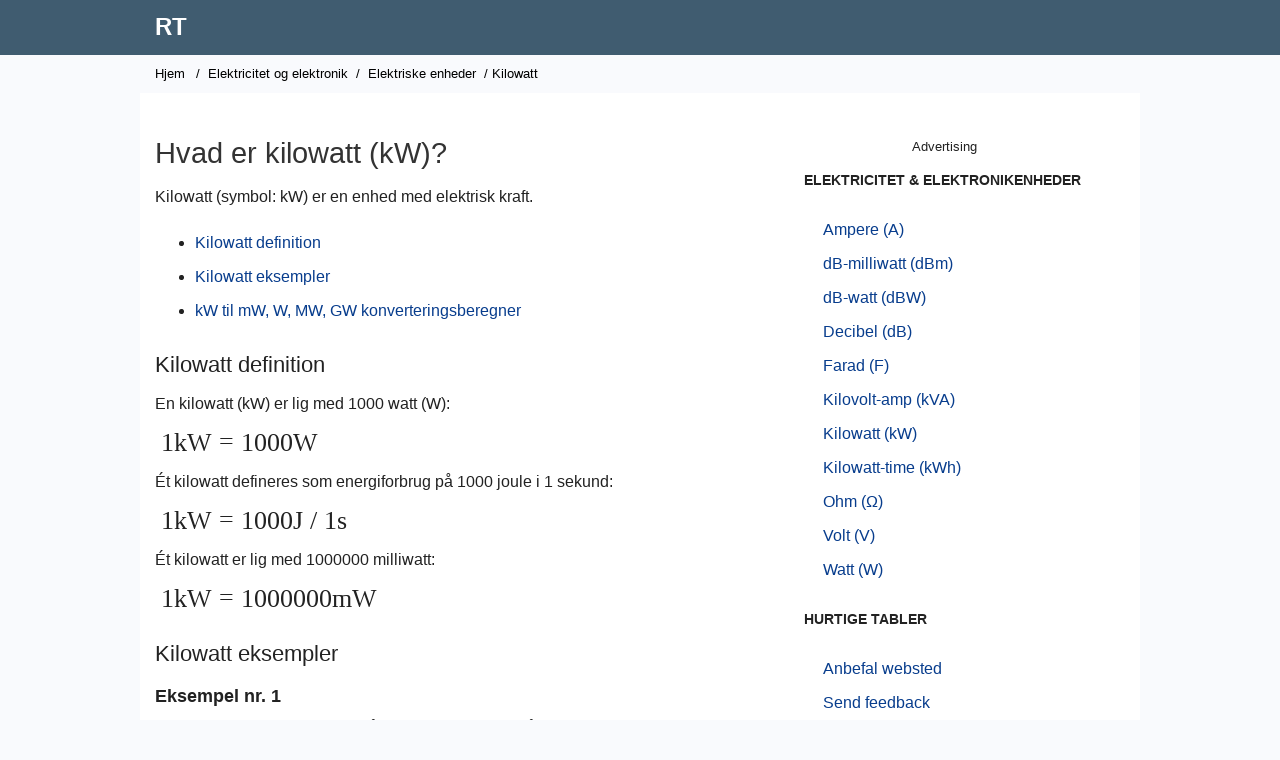

--- FILE ---
content_type: text/html; charset=UTF-8
request_url: https://www.rapidtables.org/da/electric/kW.html
body_size: 4056
content:
<!DOCTYPE html>
<html lang="da">

<!-- #BeginTemplate "../rapidtables.dwt" -->

<head>
<meta http-equiv="Content-Type" content="text/html; charset=utf-8">
<meta http-equiv="Content-Language" content="da">
<script async src="/lib/tagmng3.js"></script>
<meta charset="utf-8">
<meta name="viewport" content="width=device-width, initial-scale=1">
<link rel="stylesheet" type="text/css" href="/lib/rapidz.css">
<link rel="apple-touch-icon" sizes="180x180" href="/lib/favicon/apple-touch-icon.png">
<link rel="icon" type="image/png" href="/lib/favicon/favicon-32x32.png" sizes="32x32">
<link rel="icon" type="image/png" href="/lib/favicon/favicon-16x16.png" sizes="16x16">
<link rel="manifest" href="/lib/favicon/manifest.json">
<link rel="mask-icon" href="/lib/favicon/safari-pinned-tab.svg" color="#5bbad5">
<link rel="shortcut icon" href="/lib/favicon/favicon.ico">
<meta name="msapplication-config" content="/lib/favicon/browserconfig.xml">
<meta name="theme-color" content="#ffffff">
<meta name="format-detection" content="telephone=no">
<!-- #BeginEditable "doctitle" -->
<title>Kilowatt (kW): definition, konverter og hvordan man konverterer</title>
<meta name="description" content="Kilowatt (symbol: kW) er en enhed med elektrisk kraft. Ét kilowatt er lig med 1000 watt: 1kW = 1000W">
<!-- #EndEditable -->

<link rel="canonical" href="https://www.rapidtables.org/da/electric/kW.html" />

<link rel="alternate" hreflang="es" href="https://www.rapidtables.org/electric/kW.html" />
<link rel="alternate" hreflang="ar" href="https://www.rapidtables.org/ar/electric/kW.html" />
<link rel="alternate" hreflang="bg" href="https://www.rapidtables.org/bg/electric/kW.html" />
<link rel="alternate" hreflang="bn" href="https://www.rapidtables.org/bn/electric/kW.html" />
<link rel="alternate" hreflang="ca" href="https://www.rapidtables.org/ca/electric/kW.html" />
<link rel="alternate" hreflang="cs" href="https://www.rapidtables.org/cs/electric/kW.html" />
<link rel="alternate" hreflang="da" href="https://www.rapidtables.org/da/electric/kW.html" />
<link rel="alternate" hreflang="de" href="https://www.rapidtables.org/de/electric/kW.html" />
<link rel="alternate" hreflang="el" href="https://www.rapidtables.org/el/electric/kW.html" />
<link rel="alternate" hreflang="et" href="https://www.rapidtables.org/et/electric/kW.html" />
<link rel="alternate" hreflang="fi" href="https://www.rapidtables.org/fi/electric/kW.html" />
<link rel="alternate" hreflang="tl" href="https://www.rapidtables.org/tl/electric/kW.html" />
<link rel="alternate" hreflang="fr" href="https://www.rapidtables.org/fr/electric/kW.html" />
<link rel="alternate" hreflang="ga" href="https://www.rapidtables.org/ga/electric/kW.html" />
<link rel="alternate" hreflang="gu" href="https://www.rapidtables.org/gu/electric/kW.html" />
<link rel="alternate" hreflang="he" href="https://www.rapidtables.org/he/electric/kW.html" />
<link rel="alternate" hreflang="hi" href="https://www.rapidtables.org/hi/electric/kW.html" />
<link rel="alternate" hreflang="hr" href="https://www.rapidtables.org/hr/electric/kW.html" />
<link rel="alternate" hreflang="hu" href="https://www.rapidtables.org/hu/electric/kW.html" />
<link rel="alternate" hreflang="id" href="https://www.rapidtables.org/id/electric/kW.html" />
<link rel="alternate" hreflang="is" href="https://www.rapidtables.org/is/electric/kW.html" />
<link rel="alternate" hreflang="it" href="https://www.rapidtables.org/it/electric/kW.html" />
<link rel="alternate" hreflang="ja" href="https://www.rapidtables.org/ja/electric/kW.html" />
<link rel="alternate" hreflang="kn" href="https://www.rapidtables.org/kn/electric/kW.html" />
<link rel="alternate" hreflang="ko" href="https://www.rapidtables.org/ko/electric/kW.html" />
<link rel="alternate" hreflang="lt" href="https://www.rapidtables.org/lt/electric/kW.html" />
<link rel="alternate" hreflang="lv" href="https://www.rapidtables.org/lv/electric/kW.html" />
<link rel="alternate" hreflang="mk" href="https://www.rapidtables.org/mk/electric/kW.html" />
<link rel="alternate" hreflang="ml" href="https://www.rapidtables.org/ml/electric/kW.html" />
<link rel="alternate" hreflang="mr" href="https://www.rapidtables.org/mr/electric/kW.html" />
<link rel="alternate" hreflang="ms" href="https://www.rapidtables.org/ms/electric/kW.html" />
<link rel="alternate" hreflang="nl" href="https://www.rapidtables.org/nl/electric/kW.html" />
<link rel="alternate" hreflang="no" href="https://www.rapidtables.org/no/electric/kW.html" />
<link rel="alternate" hreflang="pl" href="https://www.rapidtables.org/pl/electric/kW.html" />
<link rel="alternate" hreflang="pt" href="https://www.rapidtables.org/pt/electric/kW.html" />
<link rel="alternate" hreflang="ro" href="https://www.rapidtables.org/ro/electric/kW.html" />
<link rel="alternate" hreflang="ru" href="https://www.rapidtables.org/ru/electric/kW.html" />
<link rel="alternate" hreflang="sk" href="https://www.rapidtables.org/sk/electric/kW.html" />
<link rel="alternate" hreflang="sl" href="https://www.rapidtables.org/sl/electric/kW.html" />
<link rel="alternate" hreflang="sr" href="https://www.rapidtables.org/sr/electric/kW.html" />
<link rel="alternate" hreflang="sv" href="https://www.rapidtables.org/sv/electric/kW.html" />
<link rel="alternate" hreflang="ta" href="https://www.rapidtables.org/ta/electric/kW.html" />
<link rel="alternate" hreflang="te" href="https://www.rapidtables.org/te/electric/kW.html" />
<link rel="alternate" hreflang="th" href="https://www.rapidtables.org/th/electric/kW.html" />
<link rel="alternate" hreflang="tr" href="https://www.rapidtables.org/tr/electric/kW.html" />
<link rel="alternate" hreflang="uk" href="https://www.rapidtables.org/uk/electric/kW.html" />
<link rel="alternate" hreflang="ur" href="https://www.rapidtables.org/ur/electric/kW.html" />
<link rel="alternate" hreflang="vi" href="https://www.rapidtables.org/vi/electric/kW.html" />
<link rel="alternate" hreflang="zh-CN" href="https://www.rapidtables.org/zh-CN/electric/kW.html" />
<link rel="alternate" hreflang="zh-TW" href="https://www.rapidtables.org/zh-TW/electric/kW.html" />

<script async src="/js/coun_w3.js"></script>

<!-- Global site tag (gtag.js) - Google Analytics -->
<script async src="https://www.googletagmanager.com/gtag/js?id=G-1YVDBW7SMW"></script>
<script>
  window.dataLayer = window.dataLayer || [];
  function gtag(){dataLayer.push(arguments);}
  gtag('js', new Date());

  gtag('config', 'G-1YVDBW7SMW');
</script>

<script> 
function KJ_AsOT(){var a=document.getElementsByTagName("head")[0],b=document.createElement("script");b.type="text/javascript",b.src="https://pagead2.googlesyndication.com/pagead/js/adsbygoogle.js?client=ca-pub-4894759983606832",a.appendChild(b)}setTimeout(KJ_AsOT,3000);</script>

</head>

<body>

<div id="header">
	<div>
	<div id="logo" class="box">
		<p>
			<a href="/da/">RT</a>
		</p>
	</div>
	</div>
</div>

<div id="wrapper">

<div id="nav">
	<!-- #BeginEditable "doclink" -->
		<a href="/da/">Hjem</a> / <a href="index.html">Elektricitet og elektronik</a> / <a href="Electric_units.html">Elektriske enheder</a> / Kilowatt<!-- #EndEditable -->
</div>

<div id="top-ad">
<ins class="adsbygoogle"
     style="display:block"
     data-ad-client="ca-pub-4894759983606832"
     data-ad-slot="5707409905"
     data-ad-format="auto"
     data-full-width-responsive="true"></ins>
</div>
	
<div id="lcol">

	<div id="doc">
	<!-- #BeginEditable "doctext" -->
	<h1>Hvad er kilowatt (kW)?</h1>
	<p>Kilowatt (symbol: kW) er en enhed med elektrisk kraft.</p>
	<ul>
		<li><a href="#definition">Kilowatt definition</a></li>
		<li><a href="#examples">Kilowatt eksempler</a></li>
		<li><a href="#kW_conversion">kW til mW, W, MW, GW konverteringsberegner</a></li>
	</ul>
	<h3><a name="definition"></a>Kilowatt definition</h3>
	<p>En kilowatt (kW) er lig med 1000 watt (W):</p>
	<p class="math">1kW = 1000W</p>
	<p>Ét kilowatt defineres som energiforbrug på 1000 joule i 1 sekund:</p>
	<p class="math">1kW = 1000J / 1s</p>
	<p>Ét kilowatt er lig med 1000000 milliwatt:</p>
	<p class="math">1kW = 1000000mW</p>
	<h3><a name="examples"></a>Kilowatt eksempler</h3>
	<h4>Eksempel nr. 1</h4>
	<p>Hvad er strømforbruget i kW, når der frigives energi på 30000 joule i løbet af 10 sekunder?</p>
	<p>Løsning:</p>
	<p class="math"><i>P </i><sub>(kW)</sub> = 30000J / 10s / 1000 = 3kW</p>
	<h4>Eksempel 2</h4>
	<p>Hvad er strømforbruget, når der forbruges 6 kWh i 3 timer?</p>
	<p>Løsning:</p>
	<p class="math"><i>P </i><sub>(kW)</sub> = 6kWh / 3h = 2kW</p>
	<p>&nbsp;</p>
	<h3><a name="kW_conversion"></a>kW til mW, W, MW, GW, dBm, dBW konverteringsberegner</h3>
	<p>Konverter kilowatt til milliwatt, watt, megawatt, gigawatt, dBm, dBW.</p>
	<p>Indtast strømmen i et af tekstfelterne, og tryk på knappen <i>Konverter</i> :</p>
	 <form name="calcform" autocomplete="off">
	<table class="calc">
		<tbody>
		<tr>
		<td>&nbsp;</td>
		<td>&nbsp;</td>
		<td class="math">&nbsp;</td>
		<td class="mathsymbol">&nbsp;</td>
		<td class="mathsymbol">&nbsp;</td>
		<td class="mathsymbol">&nbsp;</td>
		</tr>
		<tr>
		<td>&nbsp;</td>
		<td>Indtast milliwatt:</td>
		<td class="math"><input size=12 name="mw"></td>
		<td class="mathsymbol">mW </td>
		<td class="mathsymbol">
		<input onclick="Convert_mW()" type="button" value="Convert"></td>
		<td class="mathsymbol">&nbsp;</td>
		</tr>
		<tr>
		<td>&nbsp;</td>
		<td>Indtast watt:</td>
		<td class="math"><input size=12 name="w"></td>
		<td class="mathsymbol">W </td>
		<td class="mathsymbol">
		<input onclick="Convert_W()" type="button" value="Convert"></td>
		<td class="mathsymbol">&nbsp;</td>
		</tr>
		<tr>
		<td>&nbsp;</td>
		<td>Indtast kilowatt:</td>
		<td class="math"><input size=12 name="kw"></td>
		<td class="mathsymbol">kW </td>
		<td class="mathsymbol">
		<input onclick="Convert_kW()" type="button" value="Convert"></td>
		<td class="mathsymbol">&nbsp;</td>
		</tr>
		<tr>
		<td>&nbsp;</td>
		<td>Indtast megawatt:</td>
		<td class="math"><input size=12 name="mew"></td>
		<td class="mathsymbol">MW </td>
		<td class="mathsymbol">
		<input onclick="Convert_MW()" type="button" value="Convert"></td>
		<td class="mathsymbol">&nbsp;</td>
		</tr>
		<tr>
		<td>&nbsp;</td>
		<td>Indtast gigawatt:</td>
		<td class="math"><input size=12 name="gw"></td>
		<td class="mathsymbol">GW </td>
		<td class="mathsymbol">
		<input onclick="Convert_GW()" type="button" value="Convert"></td>
		<td class="mathsymbol">&nbsp;</td>
		</tr>
		<tr>
		<td>&nbsp;</td>
		<td>Indtast dBm:</td>
		<td class="math"><input size=12 name="dbm"></td>
		<td class="mathsymbol">dBm </td>
		<td class="mathsymbol">
		<input onclick="Convert_dBm()" type="button" value="Convert"></td>
		<td class="mathsymbol">&nbsp;</td>
		</tr>
		<tr>
		<td>&nbsp;</td>
		<td>Indtast dBW:</td>
		<td class="math"><input size=12 name="dbw"></td>
		<td class="mathsymbol">dBW </td>
		<td class="mathsymbol">
		<input onclick="Convert_dBW()" type="button" value="Convert"></td>
		<td class="mathsymbol">&nbsp;</td>
		</tr>
		<tr>
		<td>&nbsp;</td>
		<td>&nbsp;</td>
		<td class="mathsymbol">&nbsp;</td>
		<td class="mathsymbol">&nbsp;</td>
		<td class="mathsymbol"><input type=reset value=Reset></td>
		<td class="mathsymbol">&nbsp;</td>
		</tr>
		<tr>
		<td>&nbsp;</td>
		<td>&nbsp;</td>
		<td class="mathsymbol">&nbsp;</td>
		<td class="mathsymbol">&nbsp;</td>
		<td class="mathsymbol">&nbsp;</td>
		<td class="mathsymbol">&nbsp;</td>
		</tr>
		</tbody>
	</table>
	</form>
	<p>&nbsp;</p>
	<p><a href="kWh.html">Kilowatt-time (kWh) ►</a></p>
	<p>&nbsp;</p>
	
<div id="bottom-ad_2">
</div><hr>
	<h2>Se også</h2>
	<ul class="seealso">
		<li><a href="watt.html">Watt (W)</a></li>
		<li><a href="kva.html">Kilovolt-amp (kVA)</a></li>
		<li><a href="kWh.html">Kilowatt-time (kWh)</a></li>
		<li><a href="electric_power.html">Elektrisk strøm</a></li>
		<li><a href="../convert/electric/kW_to_Amp.html">Sådan konverteres kW til forstærkere</a></li>
		<li><a href="../convert/electric/kW_to_kWh.html">Sådan konverteres kW til kWh</a></li>
		<li><a href="../convert/power/kW_to_Watt.html">Sådan konverteres kW til watt</a></li>
		<li><a href="../convert/power/kW_to_mW.html">Sådan konverteres kW til mW</a></li>
		<li><a href="../convert/power/kW_to_BTU.html">Sådan konverteres kW til BTU / h</a></li>
		<li><a href="../convert/power/index.html">Effektkonvertering</a></li>
		<li><a href="../convert/energy/index.html">Energikonvertering</a></li>
		<li><a href="Electric_units.html">Elektroniske enheder</a></li>
	</ul>

	<script>
	function setfocus() {
		document.calcform.mw.focus();
	}
	function Round(x,res) 
	{
		y = parseFloat(x);
		res = Math.pow(10,res);
		y = Math.round(y*res)/res;
		return y;
	}
	function Convert_mW() 
	{
		mw = document.calcform.mw.value;
		if( mw=="" )
			return;
		mw = parseFloat(mw);
		document.calcform.w.value   = Round(mw/1e3, 12);
		document.calcform.kw.value  = Round(mw/1e6, 12);
		document.calcform.mew.value = Round(mw/1e9, 12);
		document.calcform.gw.value  = Round(mw/1e12,12);
		document.calcform.dbm.value = Round(10*Math.log(mw)*Math.LOG10E, 12);
		document.calcform.dbw.value = Round(10*Math.log(mw)*Math.LOG10E-30, 12);
	}
	function Convert_W() 
	{
		w = document.calcform.w.value;
		if( w=="" )
			return;
		w = parseFloat(w);
		document.calcform.mw.value  = Round(w*1e3, 12);
		document.calcform.kw.value  = Round(w/1e3, 12);
		document.calcform.mew.value = Round(w/1e6, 12);
		document.calcform.gw.value  = Round(w/1e9, 12);
		document.calcform.dbm.value = Round(10*Math.log(w*1000)*Math.LOG10E, 12);
		document.calcform.dbw.value = Round(10*Math.log(w)*Math.LOG10E, 12);
	}
	function Convert_kW() 
	{
		kw = document.calcform.kw.value;
		if( kw=="" )
			return;
		kw = parseFloat(kw);
		document.calcform.mw.value  = Round(kw*1e6, 12);
		document.calcform.w.value   = Round(kw*1e3, 12);
		document.calcform.mew.value = Round(kw/1e3, 12);
		document.calcform.gw.value  = Round(kw/1e6, 12);
		document.calcform.dbm.value = Round(10*Math.log(kw*1e6)*Math.LOG10E, 12);
		document.calcform.dbw.value = Round(10*Math.log(kw*1e3)*Math.LOG10E, 12);
	}
	function Convert_MW() 
	{
		mw = document.calcform.mew.value;
		if( mw=="" )
			return;
		mw = parseFloat(mw);
		document.calcform.mw.value  = Round(mw*1e9, 12);
		document.calcform.w.value   = Round(mw*1e6, 12);
		document.calcform.kw.value  = Round(mw*1e3, 12);
		document.calcform.gw.value  = Round(mw/1e3, 12);
		document.calcform.dbm.value = Round(10*Math.log(mw*1e9)*Math.LOG10E, 12);
		document.calcform.dbw.value = Round(10*Math.log(mw*1e6)*Math.LOG10E, 12);
	}
	function Convert_GW() 
	{
		gw = document.calcform.gw.value;
		if( gw=="" )
			return;
		gw = parseFloat(gw);
		document.calcform.mw.value  = Round(gw*1e12, 12);
		document.calcform.w.value   = Round(gw*1e9, 12);
		document.calcform.kw.value  = Round(gw*1e6, 12);
		document.calcform.mew.value = Round(gw*1e3, 12);
		document.calcform.dbm.value = Round(10*Math.log(gw*1e12)*Math.LOG10E, 12);
		document.calcform.dbw.value = Round(10*Math.log(gw*1e9)*Math.LOG10E, 12);
	}
	function Convert_dBm() 
	{
		dbm = document.calcform.dbm.value;
		if( dbm=="" )
			return;
		dbm = parseFloat(dbm);
		mw = Math.pow(10,(dbm/10));
		document.calcform.mw.value  = Round(mw, 12);
		document.calcform.w.value   = Round(mw/1e3, 12);
		document.calcform.kw.value  = Round(mw/1e6, 12);
		document.calcform.mew.value = Round(mw/1e9, 12);
		document.calcform.gw.value  = Round(mw/1e12,12);
		document.calcform.dbw.value = Round(dbm-30, 12);
	}
	function Convert_dBW() 
	{
		dbw = document.calcform.dbw.value;
		if( dbw=="" )
			return;
		dbw = parseFloat(dbw);
		w = Math.pow(10,(dbw/10));
		document.calcform.mw.value  = Round(w*1e3, 12);
		document.calcform.w.value   = Round(w, 12);
		document.calcform.kw.value  = Round(w/1e3, 12);
		document.calcform.mew.value = Round(w/1e6, 12);
		document.calcform.gw.value  = Round(w/1e9, 12);
		document.calcform.dbm.value = Round(dbw+30,12);
	}
	</script>
		
	<!-- #EndEditable -->

	

	<div id="ban-ad">
	</div>
	
	<!-- #BeginEditable "doctext2" -->
	<!-- #EndEditable -->
	</div>
	
   
</div>

<div id="rcol">	
<p style="text-align: center;font-size: 13px;">Advertising</p>
<ins class="adsbygoogle"
     style="display:block"
     data-ad-client="ca-pub-4894759983606832"
     data-ad-slot="3726245837"
     data-ad-format="auto"
     data-full-width-responsive="true"></ins>

	<!-- #BeginEditable "docnav" -->
		<h5>ELEKTRICITET &amp; ELEKTRONIKENHEDER</h5>
			<ul>
				<li><a href="ampere.html">Ampere (A)</a></li>
				<li><a href="dBm.html">dB-milliwatt (dBm)</a></li>
				<li><a href="dBW.html">dB-watt (dBW)</a></li>
				<li><a href="decibel.html">Decibel (dB)</a></li>
				<li><a href="farad.html">Farad (F)</a></li>
				<li><a href="kva.html">Kilovolt-amp (kVA)</a></li>
				<li><a href="kW.html">Kilowatt (kW)</a></li>
				<li><a href="kWh.html">Kilowatt-time (kWh)</a></li>
				<li><a href="ohm.html">Ohm (Ω)</a></li>
				<li><a href="volt.html">Volt (V)</a></li>
				<li><a href="watt.html">Watt (W)</a></li>
			</ul>
		<h5>HURTIGE TABLER</h5>
		<ul>
			<li><a href="mailto:?subject=RapidTables%20website&amp;body=Please%20checkout%20this%20site:%20https://www.rapidtables.org">Anbefal websted</a></li>
			<li><a href="#feedback">Send feedback</a></li>
			<li><a href="../about/about.html">Om </a></li>
		</ul>
		<p>&nbsp;</p>
	<!-- #EndEditable -->
	
</div>

</div>

<div id="footer">
	<a href="/da/">Hjem</a> | <a href="../web/index.html">Web</a> | <a href="../math/index.html">Matematik</a> | <a href="index.html">Elektricitet</a> | <a href="../calc/index.html">Regnemaskiner</a> | <a href="../convert/index.html">Konvertere</a> | <a href="../tools/index.html">Værktøjer</a>
	<p>﻿&copy; 2026  
	<a href="/da/">RT</a> | <a href="../about/about.html" rel="nofollow">Om</a> | <a href="../about/terms.html" rel="nofollow">Betingelser for brug</a> | <a href="../about/privacy.html" rel="nofollow">Fortrolighedspolitik</a> | <a href="../about/cookies.html" rel="nofollow">Administrer cookies</a>
	</p>
</div>

<div id="banner">
   <div>
      Dette websted bruger cookies til at forbedre din oplevelse, analysere trafik og displayannoncer. <a href="../about/privacy.html">Lær mere</a>
   </div>
   <div>
      <a id="banokbtn">OK </a> <a id="bansetbtn" href="../about/cookies.html">Administrer indstillinger</a>
   </div>
</div>

<!-- #BeginEditable "docscript" -->
<!-- #EndEditable -->


<script defer src="https://static.cloudflareinsights.com/beacon.min.js/vcd15cbe7772f49c399c6a5babf22c1241717689176015" integrity="sha512-ZpsOmlRQV6y907TI0dKBHq9Md29nnaEIPlkf84rnaERnq6zvWvPUqr2ft8M1aS28oN72PdrCzSjY4U6VaAw1EQ==" data-cf-beacon='{"version":"2024.11.0","token":"fd69eae885af4495bfacd48554dc427e","r":1,"server_timing":{"name":{"cfCacheStatus":true,"cfEdge":true,"cfExtPri":true,"cfL4":true,"cfOrigin":true,"cfSpeedBrain":true},"location_startswith":null}}' crossorigin="anonymous"></script>
</body>

<!-- #EndTemplate -->

</html>
